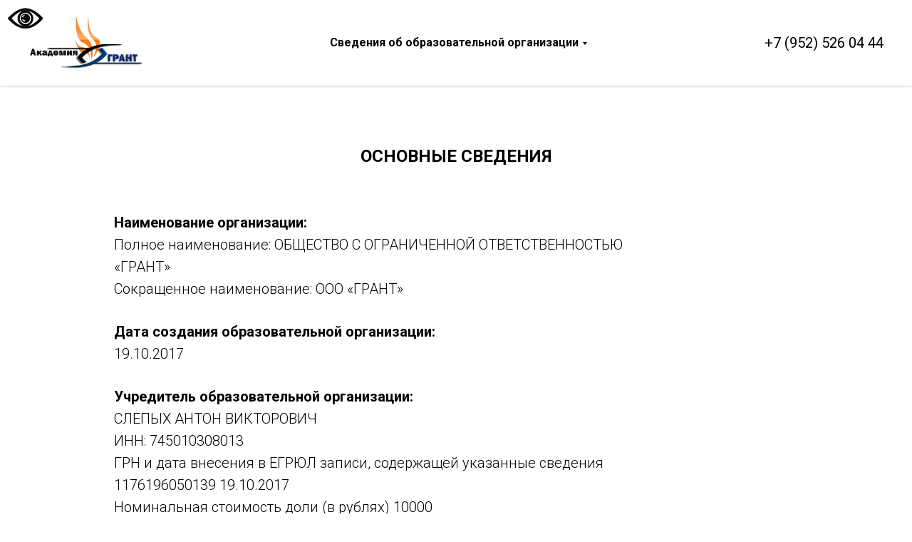

--- FILE ---
content_type: text/html; charset=UTF-8
request_url: http://grant2009.ru/maininfo
body_size: 8172
content:
<!DOCTYPE html><html><head><meta charset="utf-8" /><meta http-equiv="Content-Type" content="text/html; charset=utf-8" /><meta name="viewport" content="width=device-width, initial-scale=1.0" /> <!--metatextblock--><title>Основные сведения</title><meta name="description" content="Основные сведения" /> <meta property="og:url" content="http://grant2009.ru/maininfo" /><meta property="og:title" content="Основные сведения" /><meta property="og:description" content="Основные сведения" /><meta property="og:type" content="website" /><link rel="canonical" href="http://grant2009.ru/maininfo"><!--/metatextblock--><meta name="format-detection" content="telephone=no" /><meta http-equiv="x-dns-prefetch-control" content="on"><link rel="dns-prefetch" href="https://ws.tildacdn.com"><link rel="dns-prefetch" href="https://static.tildacdn.com"><link rel="shortcut icon" href="https://static.tildacdn.com/img/tildafavicon.ico" type="image/x-icon" /><!-- Assets --><script src="https://neo.tildacdn.com/js/tilda-fallback-1.0.min.js" async charset="utf-8"></script><link rel="stylesheet" href="https://static.tildacdn.com/css/tilda-grid-3.0.min.css" type="text/css" media="all" onerror="this.loaderr='y';"/><link rel="stylesheet" href="/tilda-blocks-page23174370.min.css?t=1694429478" type="text/css" media="all" onerror="this.loaderr='y';" /><link rel="preconnect" href="https://fonts.gstatic.com"><link href="https://fonts.googleapis.com/css2?family=Roboto:wght@300;400;500;700&subset=latin,cyrillic" rel="stylesheet"><link rel="stylesheet" href="https://static.tildacdn.com/css/tilda-menusub-1.0.min.css" type="text/css" media="print" onload="this.media='all';" onerror="this.loaderr='y';" /><noscript><link rel="stylesheet" href="https://static.tildacdn.com/css/tilda-menusub-1.0.min.css" type="text/css" media="all" /></noscript><script nomodule src="https://static.tildacdn.com/js/tilda-polyfill-1.0.min.js" charset="utf-8"></script><script type="text/javascript">function t_onReady(func) {
if (document.readyState != 'loading') {
func();
} else {
document.addEventListener('DOMContentLoaded', func);
}
}
function t_onFuncLoad(funcName, okFunc, time) {
if (typeof window[funcName] === 'function') {
okFunc();
} else {
setTimeout(function() {
t_onFuncLoad(funcName, okFunc, time);
},(time || 100));
}
}function t_throttle(fn, threshhold, scope) {return function () {fn.apply(scope || this, arguments);};}</script><script src="https://static.tildacdn.com/js/jquery-1.10.2.min.js" charset="utf-8" onerror="this.loaderr='y';"></script> <script src="https://static.tildacdn.com/js/tilda-scripts-3.0.min.js" charset="utf-8" defer onerror="this.loaderr='y';"></script><script src="/tilda-blocks-page23174370.min.js?t=1694429478" charset="utf-8" async onerror="this.loaderr='y';"></script><script src="https://static.tildacdn.com/js/lazyload-1.3.min.js" charset="utf-8" async onerror="this.loaderr='y';"></script><script src="https://static.tildacdn.com/js/tilda-menusub-1.0.min.js" charset="utf-8" async onerror="this.loaderr='y';"></script><script src="https://static.tildacdn.com/js/tilda-menu-1.0.min.js" charset="utf-8" async onerror="this.loaderr='y';"></script><script src="https://static.tildacdn.com/js/tilda-submenublocks-1.0.min.js" charset="utf-8" async onerror="this.loaderr='y';"></script><script src="https://static.tildacdn.com/js/tilda-skiplink-1.0.min.js" charset="utf-8" async onerror="this.loaderr='y';"></script><script src="https://static.tildacdn.com/js/tilda-events-1.0.min.js" charset="utf-8" async onerror="this.loaderr='y';"></script>

<script src="https://lidrekon.ru/slep/js/uhpv-full.min.js"></script>
    
</script>
<a  id="specialButton" href="#"><img src="https://lidrekon.ru/images/special.png" id='glaz' alt="ВЕРСИЯ ДЛЯ СЛАБОВИДЯЩИХ" title="ВЕРСИЯ ДЛЯ СЛАБОВИДЯЩИХ"  /></a>
<style>
    #glaz {
        position:fixed;
        top:10px;
        left:10px;
        z-index:10000;
    }
</style>
<script type="text/javascript">window.dataLayer = window.dataLayer || [];</script><script type="text/javascript">(function () {
if((/bot|google|yandex|baidu|bing|msn|duckduckbot|teoma|slurp|crawler|spider|robot|crawling|facebook/i.test(navigator.userAgent))===false && typeof(sessionStorage)!='undefined' && sessionStorage.getItem('visited')!=='y' && document.visibilityState){
var style=document.createElement('style');
style.type='text/css';
style.innerHTML='@media screen and (min-width: 980px) {.t-records {opacity: 0;}.t-records_animated {-webkit-transition: opacity ease-in-out .2s;-moz-transition: opacity ease-in-out .2s;-o-transition: opacity ease-in-out .2s;transition: opacity ease-in-out .2s;}.t-records.t-records_visible {opacity: 1;}}';
document.getElementsByTagName('head')[0].appendChild(style);
function t_setvisRecs(){
var alr=document.querySelectorAll('.t-records');
Array.prototype.forEach.call(alr, function(el) {
el.classList.add("t-records_animated");
});
setTimeout(function () {
Array.prototype.forEach.call(alr, function(el) {
el.classList.add("t-records_visible");
});
sessionStorage.setItem("visited", "y");
}, 400);
} 
document.addEventListener('DOMContentLoaded', t_setvisRecs);
}
})();</script></head><body class="t-body" style="margin:0;"><!--allrecords--><div id="allrecords" class="t-records" data-hook="blocks-collection-content-node" data-tilda-project-id="5171987" data-tilda-page-id="23174370" data-tilda-page-alias="maininfo" data-tilda-formskey="5c4886c0b04d0ede81ebbd06b5171987" data-tilda-lazy="yes" data-tilda-project-headcode="yes"><!--header--><div id="t-header" class="t-records" data-hook="blocks-collection-content-node" data-tilda-project-id="5171987" data-tilda-page-id="25405674" data-tilda-page-alias="header" data-tilda-formskey="5c4886c0b04d0ede81ebbd06b5171987" data-tilda-lazy="yes" data-tilda-project-headcode="yes"><div id="rec410105336" class="r t-rec t-rec_pb_60" style="padding-bottom:60px; " data-animationappear="off" data-record-type="257" ><!-- T228 --><div id="nav410105336marker"></div><div class="tmenu-mobile" ><div class="tmenu-mobile__container"><div class="tmenu-mobile__text t-name t-name_md" field="menu_mob_title">&nbsp;</div><button type="button" 
class="t-menuburger t-menuburger_first " 
aria-label="Навигационное меню" 
aria-expanded="false"><span style="background-color:#ccc9c6;"></span><span style="background-color:#ccc9c6;"></span><span style="background-color:#ccc9c6;"></span><span style="background-color:#ccc9c6;"></span></button><script>function t_menuburger_init(recid) {
var rec = document.querySelector('#rec' + recid);
if (!rec) return;
var burger = rec.querySelector('.t-menuburger');
if (!burger) return;
var isSecondStyle = burger.classList.contains('t-menuburger_second');
if (isSecondStyle && !window.isMobile && !('ontouchend' in document)) {
burger.addEventListener('mouseenter', function() {
if (burger.classList.contains('t-menuburger-opened')) return;
burger.classList.remove('t-menuburger-unhovered');
burger.classList.add('t-menuburger-hovered');
});
burger.addEventListener('mouseleave', function() {
if (burger.classList.contains('t-menuburger-opened')) return;
burger.classList.remove('t-menuburger-hovered');
burger.classList.add('t-menuburger-unhovered');
setTimeout(function() {
burger.classList.remove('t-menuburger-unhovered');
}, 300);
});
}
burger.addEventListener('click', function() {
if (!burger.closest('.tmenu-mobile') &&
!burger.closest('.t450__burger_container') &&
!burger.closest('.t466__container') &&
!burger.closest('.t204__burger') &&
!burger.closest('.t199__js__menu-toggler')) {
burger.classList.toggle('t-menuburger-opened');
burger.classList.remove('t-menuburger-unhovered');
}
});
var menu = rec.querySelector('[data-menu="yes"]');
if (!menu) return;
var menuLinks = menu.querySelectorAll('.t-menu__link-item');
var submenuClassList = ['t978__menu-link_hook', 't978__tm-link', 't966__tm-link', 't794__tm-link', 't-menusub__target-link'];
Array.prototype.forEach.call(menuLinks, function (link) {
link.addEventListener('click', function () {
var isSubmenuHook = submenuClassList.some(function (submenuClass) {
return link.classList.contains(submenuClass);
});
if (isSubmenuHook) return;
burger.classList.remove('t-menuburger-opened');
});
});
menu.addEventListener('clickedAnchorInTooltipMenu', function () {
burger.classList.remove('t-menuburger-opened');
});
}
t_onReady(function() {
t_onFuncLoad('t_menuburger_init', function(){t_menuburger_init('410105336');});
});</script><style>.t-menuburger {
position: relative;
flex-shrink: 0;
width: 28px;
height: 20px;
padding: 0;
border: none;
background-color: transparent;
outline: none;
-webkit-transform: rotate(0deg);
transform: rotate(0deg);
transition: transform .5s ease-in-out;
cursor: pointer;
z-index: 999;
}
/*---menu burger lines---*/
.t-menuburger span {
display: block;
position: absolute;
width: 100%;
opacity: 1;
left: 0;
-webkit-transform: rotate(0deg);
transform: rotate(0deg);
transition: .25s ease-in-out;
height: 3px;
background-color: #000;
}
.t-menuburger span:nth-child(1) {
top: 0px;
}
.t-menuburger span:nth-child(2),
.t-menuburger span:nth-child(3) {
top: 8px;
}
.t-menuburger span:nth-child(4) {
top: 16px;
}
/*menu burger big*/
.t-menuburger__big {
width: 42px;
height: 32px;
}
.t-menuburger__big span {
height: 5px;
}
.t-menuburger__big span:nth-child(2),
.t-menuburger__big span:nth-child(3) {
top: 13px;
}
.t-menuburger__big span:nth-child(4) {
top: 26px;
}
/*menu burger small*/
.t-menuburger__small {
width: 22px;
height: 14px;
}
.t-menuburger__small span {
height: 2px;
}
.t-menuburger__small span:nth-child(2),
.t-menuburger__small span:nth-child(3) {
top: 6px;
}
.t-menuburger__small span:nth-child(4) {
top: 12px;
}
/*menu burger opened*/
.t-menuburger-opened span:nth-child(1) {
top: 8px;
width: 0%;
left: 50%;
}
.t-menuburger-opened span:nth-child(2) {
-webkit-transform: rotate(45deg);
transform: rotate(45deg);
}
.t-menuburger-opened span:nth-child(3) {
-webkit-transform: rotate(-45deg);
transform: rotate(-45deg);
}
.t-menuburger-opened span:nth-child(4) {
top: 8px;
width: 0%;
left: 50%;
}
.t-menuburger-opened.t-menuburger__big span:nth-child(1) {
top: 6px;
}
.t-menuburger-opened.t-menuburger__big span:nth-child(4) {
top: 18px;
}
.t-menuburger-opened.t-menuburger__small span:nth-child(1),
.t-menuburger-opened.t-menuburger__small span:nth-child(4) {
top: 6px;
}
/*---menu burger first style---*/
@media (hover), (min-width:0\0) {
.t-menuburger_first:hover span:nth-child(1) {
transform: translateY(1px);
}
.t-menuburger_first:hover span:nth-child(4) {
transform: translateY(-1px);
}
.t-menuburger_first.t-menuburger__big:hover span:nth-child(1) {
transform: translateY(3px);
}
.t-menuburger_first.t-menuburger__big:hover span:nth-child(4) {
transform: translateY(-3px);
}
}
/*---menu burger second style---*/
.t-menuburger_second span:nth-child(2),
.t-menuburger_second span:nth-child(3) {
width: 80%;
left: 20%;
right: 0;
}
@media (hover), (min-width:0\0) {
.t-menuburger_second.t-menuburger-hovered span:nth-child(2),
.t-menuburger_second.t-menuburger-hovered span:nth-child(3) {
animation: t-menuburger-anim 0.3s ease-out normal forwards;
}
.t-menuburger_second.t-menuburger-unhovered span:nth-child(2),
.t-menuburger_second.t-menuburger-unhovered span:nth-child(3) {
animation: t-menuburger-anim2 0.3s ease-out normal forwards;
}
}
.t-menuburger_second.t-menuburger-opened span:nth-child(2),
.t-menuburger_second.t-menuburger-opened span:nth-child(3){
left: 0;
right: 0;
width: 100%!important;
}
/*---menu burger third style---*/
.t-menuburger_third span:nth-child(4) {
width: 70%;
left: unset;
right: 0;
}
@media (hover), (min-width:0\0) {
.t-menuburger_third:not(.t-menuburger-opened):hover span:nth-child(4) {
width: 100%;
}
}
.t-menuburger_third.t-menuburger-opened span:nth-child(4) {
width: 0!important;
right: 50%;
}
/*---menu burger fourth style---*/
.t-menuburger_fourth {
height: 12px;
}
.t-menuburger_fourth.t-menuburger__small {
height: 8px;
}
.t-menuburger_fourth.t-menuburger__big {
height: 18px;
}
.t-menuburger_fourth span:nth-child(2),
.t-menuburger_fourth span:nth-child(3) {
top: 4px;
opacity: 0;
}
.t-menuburger_fourth span:nth-child(4) {
top: 8px;
}
.t-menuburger_fourth.t-menuburger__small span:nth-child(2),
.t-menuburger_fourth.t-menuburger__small span:nth-child(3) {
top: 3px;
}
.t-menuburger_fourth.t-menuburger__small span:nth-child(4) {
top: 6px;
}
.t-menuburger_fourth.t-menuburger__small span:nth-child(2),
.t-menuburger_fourth.t-menuburger__small span:nth-child(3) {
top: 3px;
}
.t-menuburger_fourth.t-menuburger__small span:nth-child(4) {
top: 6px;
}
.t-menuburger_fourth.t-menuburger__big span:nth-child(2),
.t-menuburger_fourth.t-menuburger__big span:nth-child(3) {
top: 6px;
}
.t-menuburger_fourth.t-menuburger__big span:nth-child(4) {
top: 12px;
}
@media (hover), (min-width:0\0) {
.t-menuburger_fourth:not(.t-menuburger-opened):hover span:nth-child(1) {
transform: translateY(1px);
}
.t-menuburger_fourth:not(.t-menuburger-opened):hover span:nth-child(4) {
transform: translateY(-1px);
}
.t-menuburger_fourth.t-menuburger__big:not(.t-menuburger-opened):hover span:nth-child(1) {
transform: translateY(3px);
}
.t-menuburger_fourth.t-menuburger__big:not(.t-menuburger-opened):hover span:nth-child(4) {
transform: translateY(-3px);
}
}
.t-menuburger_fourth.t-menuburger-opened span:nth-child(1),
.t-menuburger_fourth.t-menuburger-opened span:nth-child(4) {
top: 4px;
}
.t-menuburger_fourth.t-menuburger-opened span:nth-child(2),
.t-menuburger_fourth.t-menuburger-opened span:nth-child(3) {
opacity: 1;
}
/*---menu burger animations---*/
@keyframes t-menuburger-anim {
0% {
width: 80%;
left: 20%;
right: 0;
}
50% {
width: 100%;
left: 0;
right: 0;
}
100% {
width: 80%;
left: 0;
right: 20%;
}
}
@keyframes t-menuburger-anim2 {
0% {
width: 80%;
left: 0;
}
50% {
width: 100%;
right: 0;
left: 0;
}
100% {
width: 80%;
left: 20%;
right: 0;
}
}</style> </div></div><style>.tmenu-mobile {
background-color: #111;
display: none;
width: 100%;
top: 0;
z-index: 990;
}
.tmenu-mobile_positionfixed {
position: fixed;
}
.tmenu-mobile__text {
color: #fff;
}
.tmenu-mobile__container {
min-height: 64px;
padding: 20px;
position: relative;
box-sizing: border-box;
display: -webkit-flex;
display: -ms-flexbox;
display: flex;
-webkit-align-items: center;
-ms-flex-align: center;
align-items: center;
-webkit-justify-content: space-between;
-ms-flex-pack: justify;
justify-content: space-between;
}
.tmenu-mobile__list {
display: block;
}
.tmenu-mobile__burgerlogo {
display: inline-block;
font-size: 24px;
font-weight: 400;
white-space: nowrap;
vertical-align: middle;
}
.tmenu-mobile__imglogo {
height: auto;
display: block;
max-width: 300px!important;
box-sizing: border-box;
padding: 0;
margin: 0 auto;
}
@media screen and (max-width: 980px) {
.tmenu-mobile__menucontent_hidden {
display: none;
height: 100%;
}
.tmenu-mobile {
display: block;
}
}
@media screen and (max-width: 980px) {
#rec410105336 .tmenu-mobile {
background-color: #f2e9e9;
}
#rec410105336 .t-menuburger {
-webkit-order: 1;
-ms-flex-order: 1;
order: 1;
}
}</style><div id="nav410105336" class="t228 t228__positionfixed tmenu-mobile__menucontent_hidden" style="background-color: rgba(255,255,255,1); height:120px; box-shadow: 0px 1px 3px rgba(0,0,0,0.20);" data-bgcolor-hex="#ffffff" data-bgcolor-rgba="rgba(255,255,255,1)" data-navmarker="nav410105336marker" data-appearoffset="" data-bgopacity-two="100" data-menushadow="20" data-bgopacity="1" data-bgcolor-rgba-afterscroll="rgba(255,255,255,1)" data-menu-items-align="center" data-menu="yes"><div class="t228__maincontainer " style="height:120px;"><div class="t228__padding40px"></div><div class="t228__leftside"><div class="t228__leftcontainer"><a href="http://tilda.cc" class="t228__imgwrapper" style="color:#000000;"><img class="t228__imglogo " 
src="https://static.tildacdn.com/tild6430-3939-4134-a334-613736323831/_.jpg" 
imgfield="img"
style="max-height: 80px" alt=""></a></div></div><div class="t228__centerside "><nav class="t228__centercontainer" 
aria-label="Основная навигация"><ul role="list" class="t228__list t-menu__list t228__list_hidden"><li class="t228__list_item" 
style="padding:0 0 0 15px 0 0;"><a class="t-menu__link-item" 
href="#submenu:city" data-menu-submenu-hook="" data-menu-item-number="1" 
style="color:#000000;font-weight:600;">Сведения об образовательной организации</a></li></ul></nav></div><div class="t228__rightside"><div class="t228__rightcontainer"><div class="t228__right_descr" style="color:#000000;font-size:20px;">+7&nbsp;<a href="tel:89525260444" rel="noopener noreferrer">(952) 526 04 44</a></div></div></div><div class="t228__padding40px"></div></div></div><style>@media screen and (max-width: 980px) {
#rec410105336 .t228 {
position: static;
}
}</style><script>window.addEventListener('load', function () {
t_onFuncLoad('t228_setWidth', function () {
t228_setWidth('410105336');
});
});
window.addEventListener('resize', t_throttle(function () {
t_onFuncLoad('t228_setWidth', function () {
t228_setWidth('410105336');
});
t_onFuncLoad('t_menu__setBGcolor', function () {
t_menu__setBGcolor('410105336', '.t228');
});
}));
t_onReady(function () {
t_onFuncLoad('t_menu__highlightActiveLinks', function () {
t_menu__highlightActiveLinks('.t228__list_item a');
});
t_onFuncLoad('t_menu__findAnchorLinks', function () {
t_menu__findAnchorLinks('410105336', '.t228__list_item a');
});
t_onFuncLoad('t228__init', function () {
t228__init('410105336');
});
t_onFuncLoad('t_menu__setBGcolor', function () {
t_menu__setBGcolor('410105336', '.t228');
});
t_onFuncLoad('t_menu__interactFromKeyboard', function () {
t_menu__interactFromKeyboard('410105336');
});
t_onFuncLoad('t228_setWidth', function () {
t228_setWidth('410105336');
});
t_onFuncLoad('t_menu__changeBgOpacity', function () {
t_menu__changeBgOpacity('410105336', '.t228');
window.addEventListener('scroll', t_throttle(function () {
t_menu__changeBgOpacity('410105336', '.t228');
}));
});
t_onFuncLoad('t_menu__createMobileMenu', function () {
t_menu__createMobileMenu('410105336', '.t228');
});
});</script><!--[if IE 8]><style>#rec410105336 .t228 {
filter: progid:DXImageTransform.Microsoft.gradient(startColorStr='#D9ffffff', endColorstr='#D9ffffff');
}</style><![endif]--><style>#rec410105336 .t-menu__link-item{
}
@supports (overflow:-webkit-marquee) and (justify-content:inherit)
{
#rec410105336 .t-menu__link-item,
#rec410105336 .t-menu__link-item.t-active {
opacity: 1 !important;
}
}</style></div><div id="rec411473178" class="r t-rec" style=" " data-animationappear="off" data-record-type="978" ><!-- T978 --><div id="nav411473178marker"></div><div id="nav411473178" class="t978" data-tooltip-hook="#submenu:city" data-tooltip-margin="" data-add-arrow="on"><div class="t978__tooltip-menu"><div class="t978__tooltip-menu-corner"></div><div class="t978__tooltip-menu-corner-border"></div><div class="t978__content" ><ul class="t978__menu" 
role="menu" 
aria-label=""
style="width: 200px;"><li class="t978__menu-item t-submenublocks__item"><div class="t978__menu-link-wrapper"><a class="t978__menu-link t-name t-name_xs t-menu__link-item t978__menu-link_hook" 
role="menuitem" 
href="#" data-menu-submenu-hook="link_sub1_411473178" 
style=""><span class="t978__link-inner t978__link-inner_left">Екатеринбург</span><span class="t978__menu-item_arrow" ></span></a></div></li><li class="t978__menu-item t-submenublocks__item"><div class="t978__menu-link-wrapper"><a class="t978__menu-link t-name t-name_xs t-menu__link-item t978__menu-link_hook" 
role="menuitem" 
href="#" data-menu-submenu-hook="link_sub2_411473178" 
style=""><span class="t978__link-inner t978__link-inner_left">Ростов-на-Дону</span><span class="t978__menu-item_arrow" ></span></a></div></li><li class="t978__menu-item t-submenublocks__item"><div class="t978__menu-link-wrapper"><a class="t978__menu-link t-name t-name_xs t-menu__link-item t978__menu-link_hook" 
role="menuitem" 
href="#" data-menu-submenu-hook="link_sub3_411473178" 
style=""><span class="t978__link-inner t978__link-inner_left">Челябинск</span><span class="t978__menu-item_arrow" ></span></a></div></li><li class="t978__menu-item t-submenublocks__item"><div class="t978__menu-link-wrapper"><a class="t978__menu-link t-name t-name_xs t-menu__link-item t978__menu-link_hook" 
role="menuitem" 
href="#" data-menu-submenu-hook="link_sub4_411473178" 
style=""><span class="t978__link-inner t978__link-inner_left">Новосибирск</span><span class="t978__menu-item_arrow" ></span></a></div></li></ul><div class="t978__innermenu" style="width: 350px;" data-submenu-maxwidth="350px"><div class="t978__innermenu-wrapper" data-submenu-hook="link_sub1_411473178" data-submenu-margin="15px" data-add-submenu-arrow="on"><div class="t978__innermenu-content" style=""><ul class="t978__innermenu-list" role="menu" aria-label=""><li class="t978__innermenu-item" role="none"><a class="t978__innermenu-link t-name t-name_xs" 
role="menuitem" 
href="/maininfo"
style="" data-menu-item-number="1"><span class="t978__link-inner t978__link-inner_left">Основные сведения</span></a></li><li class="t978__innermenu-item" role="none"><a class="t978__innermenu-link t-name t-name_xs" 
role="menuitem" 
href="/structure "
style="" data-menu-item-number="1"><span class="t978__link-inner t978__link-inner_left">Структуры и органы управления образовательной организацией</span></a></li><li class="t978__innermenu-item" role="none"><a class="t978__innermenu-link t-name t-name_xs" 
role="menuitem" 
href="/document"
style="" data-menu-item-number="1"><span class="t978__link-inner t978__link-inner_left">Документы</span></a></li><li class="t978__innermenu-item" role="none"><a class="t978__innermenu-link t-name t-name_xs" 
role="menuitem" 
href="/education"
style="" data-menu-item-number="1"><span class="t978__link-inner t978__link-inner_left">Образование</span></a></li><li class="t978__innermenu-item" role="none"><a class="t978__innermenu-link t-name t-name_xs" 
role="menuitem" 
href="/standarts"
style="" data-menu-item-number="1"><span class="t978__link-inner t978__link-inner_left">Образовательные стандарты</span></a></li><li class="t978__innermenu-item" role="none"><a class="t978__innermenu-link t-name t-name_xs" 
role="menuitem" 
href="/direction"
style="" data-menu-item-number="1"><span class="t978__link-inner t978__link-inner_left">Руководство. Педагогический(научно-педагогический) состав)</span></a></li><li class="t978__innermenu-item" role="none"><a class="t978__innermenu-link t-name t-name_xs" 
role="menuitem" 
href="/provision"
style="" data-menu-item-number="1"><span class="t978__link-inner t978__link-inner_left">Материально-техническое обеспечение и оснащенность образовательного процесса</span></a></li><li class="t978__innermenu-item" role="none"><a class="t978__innermenu-link t-name t-name_xs" 
role="menuitem" 
href="/scholarship"
style="" data-menu-item-number="1"><span class="t978__link-inner t978__link-inner_left">Стипендии и меры поддержки обучающихся</span></a></li><li class="t978__innermenu-item" role="none"><a class="t978__innermenu-link t-name t-name_xs" 
role="menuitem" 
href="/payServices"
style="" data-menu-item-number="1"><span class="t978__link-inner t978__link-inner_left">Платные образовательные услуги</span></a></li><li class="t978__innermenu-item" role="none"><a class="t978__innermenu-link t-name t-name_xs" 
role="menuitem" 
href="/finAction"
style="" data-menu-item-number="1"><span class="t978__link-inner t978__link-inner_left">Финансово-хозяйственная деятельность</span></a></li><li class="t978__innermenu-item" role="none"><a class="t978__innermenu-link t-name t-name_xs" 
role="menuitem" 
href="/seats"
style="" data-menu-item-number="1"><span class="t978__link-inner t978__link-inner_left">Вакантные места для приема(перевода) обучающихся</span></a></li><li class="t978__innermenu-item" role="none"><a class="t978__innermenu-link t-name t-name_xs" 
role="menuitem" 
href="/setting"
style="" data-menu-item-number="1"><span class="t978__link-inner t978__link-inner_left">Доступная среда</span></a></li><li class="t978__innermenu-item" role="none"><a class="t978__innermenu-link t-name t-name_xs" 
role="menuitem" 
href="/cooperation"
style="" data-menu-item-number="1"><span class="t978__link-inner t978__link-inner_left">Международное сотрудничество</span></a></li></ul></div></div><div class="t978__innermenu-wrapper" data-submenu-hook="link_sub2_411473178" data-submenu-margin="15px" data-add-submenu-arrow="on"><div class="t978__innermenu-content" style=""><ul class="t978__innermenu-list" role="menu" aria-label=""><li class="t978__innermenu-item" role="none"><a class="t978__innermenu-link t-name t-name_xs" 
role="menuitem" 
href="/maininforostov"
style="" data-menu-item-number="2"><span class="t978__link-inner t978__link-inner_left">Основные сведения</span></a></li><li class="t978__innermenu-item" role="none"><a class="t978__innermenu-link t-name t-name_xs" 
role="menuitem" 
href="/structurerostov"
style="" data-menu-item-number="2"><span class="t978__link-inner t978__link-inner_left">Структуры и органы управления образовательной организацией</span></a></li><li class="t978__innermenu-item" role="none"><a class="t978__innermenu-link t-name t-name_xs" 
role="menuitem" 
href="/documentrostov"
style="" data-menu-item-number="2"><span class="t978__link-inner t978__link-inner_left">Документы</span></a></li><li class="t978__innermenu-item" role="none"><a class="t978__innermenu-link t-name t-name_xs" 
role="menuitem" 
href="/educationrostov"
style="" data-menu-item-number="2"><span class="t978__link-inner t978__link-inner_left">Образование</span></a></li><li class="t978__innermenu-item" role="none"><a class="t978__innermenu-link t-name t-name_xs" 
role="menuitem" 
href="/standartsrostov"
style="" data-menu-item-number="2"><span class="t978__link-inner t978__link-inner_left">Образовательные стандарты</span></a></li><li class="t978__innermenu-item" role="none"><a class="t978__innermenu-link t-name t-name_xs" 
role="menuitem" 
href="/administrrostov"
style="" data-menu-item-number="2"><span class="t978__link-inner t978__link-inner_left">Руководство. Педагогический(научно-педагогический) состав)</span></a></li><li class="t978__innermenu-item" role="none"><a class="t978__innermenu-link t-name t-name_xs" 
role="menuitem" 
href="/materialrostov"
style="" data-menu-item-number="2"><span class="t978__link-inner t978__link-inner_left">Материально-техническое обеспечение и оснащенность образовательного процесса</span></a></li><li class="t978__innermenu-item" role="none"><a class="t978__innermenu-link t-name t-name_xs" 
role="menuitem" 
href="/scholarshiprostov"
style="" data-menu-item-number="2"><span class="t978__link-inner t978__link-inner_left">Стипендии и меры поддержки обучающихся</span></a></li><li class="t978__innermenu-item" role="none"><a class="t978__innermenu-link t-name t-name_xs" 
role="menuitem" 
href="/payservicesrostov"
style="" data-menu-item-number="2"><span class="t978__link-inner t978__link-inner_left">Платные образовательные услуги</span></a></li><li class="t978__innermenu-item" role="none"><a class="t978__innermenu-link t-name t-name_xs" 
role="menuitem" 
href="/finactionrostov"
style="" data-menu-item-number="2"><span class="t978__link-inner t978__link-inner_left">Финансово-хозяйственная деятельность</span></a></li><li class="t978__innermenu-item" role="none"><a class="t978__innermenu-link t-name t-name_xs" 
role="menuitem" 
href="/seatsrostov"
style="" data-menu-item-number="2"><span class="t978__link-inner t978__link-inner_left">Вакантные места для приема(перевода) обучающихся</span></a></li><li class="t978__innermenu-item" role="none"><a class="t978__innermenu-link t-name t-name_xs" 
role="menuitem" 
href="/settingrostov"
style="" data-menu-item-number="2"><span class="t978__link-inner t978__link-inner_left">Доступная среда</span></a></li><li class="t978__innermenu-item" role="none"><a class="t978__innermenu-link t-name t-name_xs" 
role="menuitem" 
href="/cooperationrostov"
style="" data-menu-item-number="2"><span class="t978__link-inner t978__link-inner_left">Международное сотрудничество</span></a></li></ul></div></div><div class="t978__innermenu-wrapper" data-submenu-hook="link_sub3_411473178" data-submenu-margin="15px" data-add-submenu-arrow="on"><div class="t978__innermenu-content" style=""><ul class="t978__innermenu-list" role="menu" aria-label=""><li class="t978__innermenu-item" role="none"><a class="t978__innermenu-link t-name t-name_xs" 
role="menuitem" 
href="/maininfochel"
style="" data-menu-item-number="3"><span class="t978__link-inner t978__link-inner_left">Основные сведения</span></a></li><li class="t978__innermenu-item" role="none"><a class="t978__innermenu-link t-name t-name_xs" 
role="menuitem" 
href="/structurechel"
style="" data-menu-item-number="3"><span class="t978__link-inner t978__link-inner_left">Структуры и органы управления образовательной организацией</span></a></li><li class="t978__innermenu-item" role="none"><a class="t978__innermenu-link t-name t-name_xs" 
role="menuitem" 
href="/documentchel"
style="" data-menu-item-number="3"><span class="t978__link-inner t978__link-inner_left">Документы</span></a></li><li class="t978__innermenu-item" role="none"><a class="t978__innermenu-link t-name t-name_xs" 
role="menuitem" 
href="/educationchel"
style="" data-menu-item-number="3"><span class="t978__link-inner t978__link-inner_left">Образование</span></a></li><li class="t978__innermenu-item" role="none"><a class="t978__innermenu-link t-name t-name_xs" 
role="menuitem" 
href="/standartschel"
style="" data-menu-item-number="3"><span class="t978__link-inner t978__link-inner_left">Образовательные стандарты</span></a></li><li class="t978__innermenu-item" role="none"><a class="t978__innermenu-link t-name t-name_xs" 
role="menuitem" 
href="/administrchel"
style="" data-menu-item-number="3"><span class="t978__link-inner t978__link-inner_left">Руководство. Педагогический(научно-педагогический) состав)</span></a></li><li class="t978__innermenu-item" role="none"><a class="t978__innermenu-link t-name t-name_xs" 
role="menuitem" 
href="/materialchel"
style="" data-menu-item-number="3"><span class="t978__link-inner t978__link-inner_left">Материально-техническое обеспечение и оснащенность образовательного процесса</span></a></li><li class="t978__innermenu-item" role="none"><a class="t978__innermenu-link t-name t-name_xs" 
role="menuitem" 
href="/scholarshipchel"
style="" data-menu-item-number="3"><span class="t978__link-inner t978__link-inner_left">Стипендии и меры поддержки обучающихся</span></a></li><li class="t978__innermenu-item" role="none"><a class="t978__innermenu-link t-name t-name_xs" 
role="menuitem" 
href="/payserviceschel"
style="" data-menu-item-number="3"><span class="t978__link-inner t978__link-inner_left">Платные образовательные услуги</span></a></li><li class="t978__innermenu-item" role="none"><a class="t978__innermenu-link t-name t-name_xs" 
role="menuitem" 
href="/finactionchel"
style="" data-menu-item-number="3"><span class="t978__link-inner t978__link-inner_left">Финансово-хозяйственная деятельность</span></a></li><li class="t978__innermenu-item" role="none"><a class="t978__innermenu-link t-name t-name_xs" 
role="menuitem" 
href="/seatschel"
style="" data-menu-item-number="3"><span class="t978__link-inner t978__link-inner_left">Вакантные места для приема(перевода) обучающихся</span></a></li><li class="t978__innermenu-item" role="none"><a class="t978__innermenu-link t-name t-name_xs" 
role="menuitem" 
href="/settingchel"
style="" data-menu-item-number="3"><span class="t978__link-inner t978__link-inner_left">Доступная среда</span></a></li><li class="t978__innermenu-item" role="none"><a class="t978__innermenu-link t-name t-name_xs" 
role="menuitem" 
href="/cooperationchel"
style="" data-menu-item-number="3"><span class="t978__link-inner t978__link-inner_left">Международное сотрудничество</span></a></li></ul></div></div><div class="t978__innermenu-wrapper" data-submenu-hook="link_sub4_411473178" data-submenu-margin="15px" data-add-submenu-arrow="on"><div class="t978__innermenu-content" style=""><ul class="t978__innermenu-list" role="menu" aria-label=""><li class="t978__innermenu-item" role="none"><a class="t978__innermenu-link t-name t-name_xs" 
role="menuitem" 
href="/maininfonovosib"
style="" data-menu-item-number="4"><span class="t978__link-inner t978__link-inner_left">Основные сведения</span></a></li><li class="t978__innermenu-item" role="none"><a class="t978__innermenu-link t-name t-name_xs" 
role="menuitem" 
href="/structurerostovnovosib"
style="" data-menu-item-number="4"><span class="t978__link-inner t978__link-inner_left">Структуры и органы управления образовательной организацией</span></a></li><li class="t978__innermenu-item" role="none"><a class="t978__innermenu-link t-name t-name_xs" 
role="menuitem" 
href="/documentnovosib"
style="" data-menu-item-number="4"><span class="t978__link-inner t978__link-inner_left">Документы</span></a></li><li class="t978__innermenu-item" role="none"><a class="t978__innermenu-link t-name t-name_xs" 
role="menuitem" 
href="/educationnovosib"
style="" data-menu-item-number="4"><span class="t978__link-inner t978__link-inner_left">Образование</span></a></li><li class="t978__innermenu-item" role="none"><a class="t978__innermenu-link t-name t-name_xs" 
role="menuitem" 
href="/standartsnovosib"
style="" data-menu-item-number="4"><span class="t978__link-inner t978__link-inner_left">Образовательные стандарты</span></a></li><li class="t978__innermenu-item" role="none"><a class="t978__innermenu-link t-name t-name_xs" 
role="menuitem" 
href="/administrnovosib"
style="" data-menu-item-number="4"><span class="t978__link-inner t978__link-inner_left">Руководство. Педагогический(научно-педагогический) состав)</span></a></li><li class="t978__innermenu-item" role="none"><a class="t978__innermenu-link t-name t-name_xs" 
role="menuitem" 
href="/materialnovosib"
style="" data-menu-item-number="4"><span class="t978__link-inner t978__link-inner_left">Материально-техническое обеспечение и оснащенность образовательного процесса</span></a></li><li class="t978__innermenu-item" role="none"><a class="t978__innermenu-link t-name t-name_xs" 
role="menuitem" 
href="/scholarshipnovosib"
style="" data-menu-item-number="4"><span class="t978__link-inner t978__link-inner_left">Стипендии и меры поддержки обучающихся</span></a></li><li class="t978__innermenu-item" role="none"><a class="t978__innermenu-link t-name t-name_xs" 
role="menuitem" 
href="/payservicesnovosib"
style="" data-menu-item-number="4"><span class="t978__link-inner t978__link-inner_left">Платные образовательные услуги</span></a></li><li class="t978__innermenu-item" role="none"><a class="t978__innermenu-link t-name t-name_xs" 
role="menuitem" 
href="/finactionnovosib"
style="" data-menu-item-number="4"><span class="t978__link-inner t978__link-inner_left">Финансово-хозяйственная деятельность</span></a></li><li class="t978__innermenu-item" role="none"><a class="t978__innermenu-link t-name t-name_xs" 
role="menuitem" 
href="/seatsnovosib"
style="" data-menu-item-number="4"><span class="t978__link-inner t978__link-inner_left">Вакантные места для приема(перевода) обучающихся</span></a></li><li class="t978__innermenu-item" role="none"><a class="t978__innermenu-link t-name t-name_xs" 
role="menuitem" 
href="/settingnovosib"
style="" data-menu-item-number="4"><span class="t978__link-inner t978__link-inner_left">Доступная среда</span></a></li><li class="t978__innermenu-item" role="none"><a class="t978__innermenu-link t-name t-name_xs" 
role="menuitem" 
href="/cooperationnovosib"
style="" data-menu-item-number="4"><span class="t978__link-inner t978__link-inner_left">Международное сотрудничество</span></a></li></ul></div></div></div></div></div></div><script>t_onReady(function() {
t_onFuncLoad('t978_init', function() {
t978_init('411473178', '1', '');
});
});</script><style>#rec411473178 .t-menu__link-item{
-webkit-transition: color 0.3s ease-in-out, opacity 0.3s ease-in-out;
transition: color 0.3s ease-in-out, opacity 0.3s ease-in-out; 
}
#rec411473178 .t-menu__link-item.t-active:not(.t978__menu-link){
color:#f29323 !important; }
@supports (overflow:-webkit-marquee) and (justify-content:inherit)
{
#rec411473178 .t-menu__link-item,
#rec411473178 .t-menu__link-item.t-active {
opacity: 1 !important;
}
}</style><style>#rec411473178 .t978__tooltip-menu {
max-width: calc(350px + 200px);
}
@media screen and (max-width: 980px) {
#rec411473178 .t978__tooltip-menu .t978__innermenu-content,
a[data-tooltip-menu-id="411473178"] + .t978__tooltip-menu .t978__innermenu-content {
}
}
#rec411473178 .t978__menu-item_arrow,
a[data-tooltip-menu-id="411473178"] + .t978__tooltip-menu .t978__menu-item_arrow {
border-left-color: inherit;
}
@media screen and (max-width: 980px) {
#rec411473178 .t978__menu-item_arrow,
a[data-tooltip-menu-id="411473178"] + .t978__tooltip-menu .t978__menu-item_arrow {
border-left-color: inherit;
}
}</style><style>#rec411473178 .t978__menu-link.t-active,
#rec411473178 .t978__innermenu-link.t-active,
#rec411473178 .t978__menu-activelink,
a[data-tooltip-menu-id="411473178"] + .t978__tooltip-menu .t978__menu-link.t-active,
a[data-tooltip-menu-id="411473178"] + .t978__tooltip-menu .t978__innermenu-link.t-active {
color:#f29323!important; }
#rec411473178 .t978__menu-activelink .t978__menu-item_arrow {
border-left-color: #f29323; }</style><style>#rec411473178 .t978__menu-link::after,
#rec411473178 .t978__innermenu-link::after {
content: unset!important;
}
#rec411473178 .t978__menu-item .t978__menu-link .t978__link-inner,
#rec411473178 .t978__innermenu-item .t978__innermenu-link .t978__link-inner {
}</style></div></div><!--/header--><div id="rec374181317" class="r t-rec t-rec_pt_135 t-rec_pb_45" style="padding-top:135px;padding-bottom:45px; " data-record-type="65" ><!-- T056 --><div class="t056"><div class="t-container t-align_center"><div class="t-col t-col_10 t-prefix_1"> <div class="t056__title t-name t-name_xl" field="title">Основные сведения</div> </div></div></div><style> #rec374181317 .t056__title { text-transform: uppercase; }</style></div><div id="rec374182799" class="r t-rec t-rec_pt_0 t-rec_pb_15" style="padding-top:0px;padding-bottom:15px; " data-record-type="106" ><!-- T004 --><div class="t004"><div class="t-container "><div class="t-col t-col_8 t-prefix_1"><div field="text" class="t-text t-text_md "><strong>Наименование организации:</strong><br />Полное наименование: ОБЩЕСТВО С ОГРАНИЧЕННОЙ ОТВЕТСТВЕННОСТЬЮ «ГРАНТ»<br />Сокращенное наименование: ООО «ГРАНТ»</div></div></div></div></div><div id="rec374183384" class="r t-rec t-rec_pt_0 t-rec_pb_15" style="padding-top:0px;padding-bottom:15px; " data-record-type="106" ><!-- T004 --><div class="t004"><div class="t-container "><div class="t-col t-col_8 t-prefix_1"><div field="text" class="t-text t-text_md "><strong>Дата создания образовательной организации:</strong><br />19.10.2017</div></div></div></div></div><div id="rec374184015" class="r t-rec t-rec_pt_0 t-rec_pb_15" style="padding-top:0px;padding-bottom:15px; " data-record-type="106" ><!-- T004 --><div class="t004"><div class="t-container "><div class="t-col t-col_8 t-prefix_1"><div field="text" class="t-text t-text_md "><strong>Учредитель образовательной организации:</strong><br />СЛЕПЫХ АНТОН ВИКТОРОВИЧ<br />ИНН: 745010308013<br />ГРН и дата внесения в ЕГРЮЛ записи, содержащей указанные сведения 1176196050139 19.10.2017<br />Номинальная стоимость доли (в рублях) 10000<br />Размер доли (в процентах) 100</div></div></div></div></div><div id="rec410610176" class="r t-rec t-rec_pt_0 t-rec_pb_15" style="padding-top:0px;padding-bottom:15px; " data-record-type="106" ><!-- T004 --><div class="t004"><div class="t-container "><div class="t-col t-col_8 t-prefix_1"><div field="text" class="t-text t-text_md "><strong>О наименовании представительств и филиалов образовательной организации (при наличии) (в том числе, находящихся за пределами Российской Федерации)</strong><br />Свердловская область, 620062, Екатеринбург, проспект Ленина, стр. 38 А, офис 505<br />филиалы отсутствуют</div></div></div></div></div><div id="rec374225249" class="r t-rec t-rec_pt_0 t-rec_pb_15" style="padding-top:0px;padding-bottom:15px; " data-record-type="106" ><!-- T004 --><div class="t004"><div class="t-container "><div class="t-col t-col_8 t-prefix_1"><div field="text" class="t-text t-text_md "><strong>О месте нахождения образовательной организации, ее представительств и филиалов (при наличии)</strong><br />Свердловская область, г620062, Екатеринбург, проспект Ленина, стр. 38 А, офис 505<br />филиалы отсутствуют</div></div></div></div></div><div id="rec374227374" class="r t-rec t-rec_pt_0 t-rec_pb_15" style="padding-top:0px;padding-bottom:15px; " data-record-type="106" ><!-- T004 --><div class="t004"><div class="t-container "><div class="t-col t-col_8 t-prefix_1"><div field="text" class="t-text t-text_md "><strong>Режим работы:</strong><br />с 09:30 до 18:30</div></div></div></div></div><div id="rec415235272" class="r t-rec t-rec_pt_0 t-rec_pb_15" style="padding-top:0px;padding-bottom:15px; " data-record-type="106" ><!-- T004 --><div class="t004"><div class="t-container "><div class="t-col t-col_8 t-prefix_1"><div field="text" class="t-text t-text_md "><strong>График работы</strong><br />Без выходных. Административный персонал: с пн.-пт. суб., воскр - выходные</div></div></div></div></div><div id="rec374233717" class="r t-rec t-rec_pt_0 t-rec_pb_15" style="padding-top:0px;padding-bottom:15px; " data-record-type="106" ><!-- T004 --><div class="t004"><div class="t-container "><div class="t-col t-col_8 t-prefix_1"><div field="text" class="t-text t-text_md "><strong>Контактный телефон:</strong><br />+7 <a href="tel:89525260444" rel="noopener noreferrer">(952) 526 04 44</a></div></div></div></div></div><div id="rec374234720" class="r t-rec t-rec_pt_0 t-rec_pb_15" style="padding-top:0px;padding-bottom:15px; " data-record-type="106" ><!-- T004 --><div class="t004"><div class="t-container "><div class="t-col t-col_8 t-prefix_1"><div field="text" class="t-text t-text_md "><strong>Электронный адрес:</strong><br />academygrant2009@gmail.com</div></div></div></div></div><div id="rec374832707" class="r t-rec t-rec_pt_0 t-rec_pb_15" style="padding-top:0px;padding-bottom:15px; " data-record-type="106" ><!-- T004 --><div class="t004"><div class="t-container "><div class="t-col t-col_8 t-prefix_1"><div field="text" class="t-text t-text_md "><strong>Образовательная деятельность осуществляется по адресу:</strong><br />Свердловская область, 620062, Екатеринбург, проспект Ленина, стр. 38 А, офис 505</div></div></div></div></div><div id="rec410576238" class="r t-rec t-rec_pt_0 t-rec_pb_15" style="padding-top:0px;padding-bottom:15px; " data-record-type="106" ><!-- T004 --><div class="t004"><div class="t-container "><div class="t-col t-col_8 t-prefix_1"><div field="text" class="t-text t-text_md "><strong>О представительствах и филиалах образовательной организации</strong><br />Представительства и филиалы образовательной организации отсутствуют</div></div></div></div></div><div id="rec410576898" class="r t-rec t-rec_pt_0 t-rec_pb_15" style="padding-top:0px;padding-bottom:15px; " data-record-type="106" ><!-- T004 --><div class="t004"><div class="t-container "><div class="t-col t-col_8 t-prefix_1"><div field="text" class="t-text t-text_md "><strong>Об адресах официальных сайтов представительств и филиалов образовательной организации (при наличии) или страницах в сети «Интернет»</strong><br />Представительства и филиалы образовательной организации отсутствуют</div></div></div></div></div><div id="rec410611943" class="r t-rec t-rec_pt_0 t-rec_pb_15" style="padding-top:0px;padding-bottom:15px; " data-record-type="106" ><!-- T004 --><div class="t004"><div class="t-container "><div class="t-col t-col_8 t-prefix_1"><div field="text" class="t-text t-text_md "><strong>Оместах осуществления образовательной деятельности, в том числе не указанных в приложении к лицензии (реестре лицензий) на осуществление образовательной деятельности в соответствии с частью 4 статьи 91 Федерального закона от 29 декабря 2012 г. № 273-ФЗ «Об образовании в Российской Федерации».</strong><br /><br />Представительства и филиалы образовательной организации отсутствуют</div></div></div></div></div></div><!--/allrecords--><!-- Stat --><script type="text/javascript">if (! window.mainTracker) { window.mainTracker = 'tilda'; }
setTimeout(function(){ (function (d, w, k, o, g) { var n=d.getElementsByTagName(o)[0],s=d.createElement(o),f=function(){n.parentNode.insertBefore(s,n);}; s.type = "text/javascript"; s.async = true; s.key = k; s.id = "tildastatscript"; s.src=g; if (w.opera=="[object Opera]") {d.addEventListener("DOMContentLoaded", f, false);} else { f(); } })(document, window, '5457254ca7c5a72ed630ba069cdb6b3c','script','https://static.tildacdn.com/js/tilda-stat-1.0.min.js');
}, 2000); </script></body></html>